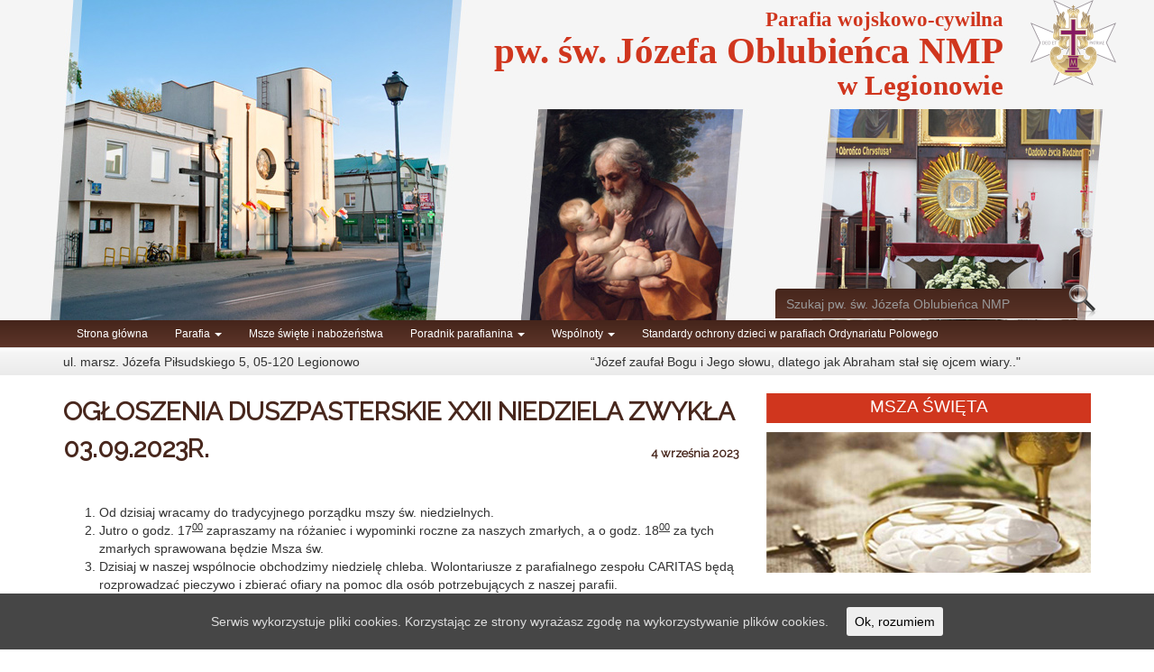

--- FILE ---
content_type: text/html; charset=UTF-8
request_url: http://www.legionowo.ordynariat.pl/ogloszenia-duszpasterskie-xxii-niedziela-zwykla-03-09-2023r/
body_size: 8050
content:
<!DOCTYPE html>
<html class="no-js" lang="pl-PL">
<head>
  <meta charset="utf-8">
  <meta http-equiv="X-UA-Compatible" content="IE=edge">
  <title>OGŁOSZENIA DUSZPASTERSKIE  XXII NIEDZIELA ZWYKŁA 03.09.2023r. | pw. św. Józefa Oblubieńca NMP</title>
  <meta name="viewport" content="width=device-width, initial-scale=1">

  
	  <link rel='dns-prefetch' href='//ajax.googleapis.com' />
<link rel='dns-prefetch' href='//s.w.org' />
		<script type="text/javascript">
			window._wpemojiSettings = {"baseUrl":"https:\/\/s.w.org\/images\/core\/emoji\/2.3\/72x72\/","ext":".png","svgUrl":"https:\/\/s.w.org\/images\/core\/emoji\/2.3\/svg\/","svgExt":".svg","source":{"concatemoji":"\/wp-includes\/js\/wp-emoji-release.min.js?ver=4.8.27"}};
			!function(t,a,e){var r,i,n,o=a.createElement("canvas"),l=o.getContext&&o.getContext("2d");function c(t){var e=a.createElement("script");e.src=t,e.defer=e.type="text/javascript",a.getElementsByTagName("head")[0].appendChild(e)}for(n=Array("flag","emoji4"),e.supports={everything:!0,everythingExceptFlag:!0},i=0;i<n.length;i++)e.supports[n[i]]=function(t){var e,a=String.fromCharCode;if(!l||!l.fillText)return!1;switch(l.clearRect(0,0,o.width,o.height),l.textBaseline="top",l.font="600 32px Arial",t){case"flag":return(l.fillText(a(55356,56826,55356,56819),0,0),e=o.toDataURL(),l.clearRect(0,0,o.width,o.height),l.fillText(a(55356,56826,8203,55356,56819),0,0),e===o.toDataURL())?!1:(l.clearRect(0,0,o.width,o.height),l.fillText(a(55356,57332,56128,56423,56128,56418,56128,56421,56128,56430,56128,56423,56128,56447),0,0),e=o.toDataURL(),l.clearRect(0,0,o.width,o.height),l.fillText(a(55356,57332,8203,56128,56423,8203,56128,56418,8203,56128,56421,8203,56128,56430,8203,56128,56423,8203,56128,56447),0,0),e!==o.toDataURL());case"emoji4":return l.fillText(a(55358,56794,8205,9794,65039),0,0),e=o.toDataURL(),l.clearRect(0,0,o.width,o.height),l.fillText(a(55358,56794,8203,9794,65039),0,0),e!==o.toDataURL()}return!1}(n[i]),e.supports.everything=e.supports.everything&&e.supports[n[i]],"flag"!==n[i]&&(e.supports.everythingExceptFlag=e.supports.everythingExceptFlag&&e.supports[n[i]]);e.supports.everythingExceptFlag=e.supports.everythingExceptFlag&&!e.supports.flag,e.DOMReady=!1,e.readyCallback=function(){e.DOMReady=!0},e.supports.everything||(r=function(){e.readyCallback()},a.addEventListener?(a.addEventListener("DOMContentLoaded",r,!1),t.addEventListener("load",r,!1)):(t.attachEvent("onload",r),a.attachEvent("onreadystatechange",function(){"complete"===a.readyState&&e.readyCallback()})),(r=e.source||{}).concatemoji?c(r.concatemoji):r.wpemoji&&r.twemoji&&(c(r.twemoji),c(r.wpemoji)))}(window,document,window._wpemojiSettings);
		</script>
		<style type="text/css">
img.wp-smiley,
img.emoji {
	display: inline !important;
	border: none !important;
	box-shadow: none !important;
	height: 1em !important;
	width: 1em !important;
	margin: 0 .07em !important;
	vertical-align: -0.1em !important;
	background: none !important;
	padding: 0 !important;
}
</style>
<link rel="stylesheet" href="/wp-content/themes/roots/style.css?ver=4.8.27">
<link rel="stylesheet" href="/wp-content/plugins/uk-cookie-consent/assets/css/style.css?ver=4.8.27">
<link rel="stylesheet" href="/wp-content/plugins/wp-pagenavi/pagenavi-css.css?ver=2.70">
<link rel="stylesheet" href="/wp-content/plugins/wp-lightbox-2/styles/lightbox.min.pl_PL.css?ver=1.3.4">
<link rel="stylesheet" href="/wp-content/plugins/login-sidebar-widget/style_login_widget.css?ver=4.8.27">
<link rel="stylesheet" href="/wp-content/themes/roots/assets/css/main.min.css?ver=774ad27ffa9e681a28b2df3084e42323">
<script type='text/javascript' src='//ajax.googleapis.com/ajax/libs/jquery/1.11.0/jquery.min.js'></script>
<script>window.jQuery || document.write('<script src="http://www.legionowo.ordynariat.pl/wp-content/themes/roots/assets/js/vendor/jquery-1.11.0.min.js"><\/script>')</script>
<script type='text/javascript' src='/wp-content/themes/roots/assets/js/vendor/modernizr-2.7.0.min.js'></script>
<script type='text/javascript' src='/wp-includes/js/jquery/jquery-migrate.min.js?ver=1.4.1'></script>
<link rel='https://api.w.org/' href='http://www.legionowo.ordynariat.pl/wp-json/' />
<link rel="alternate" type="application/json+oembed" href="http://www.legionowo.ordynariat.pl/wp-json/oembed/1.0/embed?url=http%3A%2F%2Fwww.legionowo.ordynariat.pl%2Fogloszenia-duszpasterskie-xxii-niedziela-zwykla-03-09-2023r%2F" />
<link rel="alternate" type="text/xml+oembed" href="http://www.legionowo.ordynariat.pl/wp-json/oembed/1.0/embed?url=http%3A%2F%2Fwww.legionowo.ordynariat.pl%2Fogloszenia-duszpasterskie-xxii-niedziela-zwykla-03-09-2023r%2F&#038;format=xml" />
<style id="ctcc-css" type="text/css" media="screen">
				#catapult-cookie-bar {
					box-sizing: border-box;
					max-height: 0;
					opacity: 0;
					z-index: 99999;
					overflow: hidden;
					color: #ddd;
					position: fixed;
					left: 0;
					bottom: 0;
					width: 100%;
					background-color: #464646;
				}
				#catapult-cookie-bar a {
					color: #fff;
				}
				#catapult-cookie-bar .x_close span {
					background-color: #000000;
				}
				button#catapultCookie {
					background:;
					color: #000000;
					border: 0; padding: 6px 9px; border-radius: 3px;
				}
				#catapult-cookie-bar h3 {
					color: #ddd;
				}
				.has-cookie-bar #catapult-cookie-bar {
					opacity: 1;
					max-height: 999px;
					min-height: 30px;
				}</style><style>.log_forms{ width:98%; padding:5px; border:1px solid #CCC; margin:2px; } .log_forms input[type=text], input[type=password] { margin: 10px 0 20px; width: 99%; padding: 7px 0 7px 4px; border: 1px solid #E3E3E3; } .log_forms input[type=submit] { margin: 10px 0 20px; width: 100%; padding: 7px; border: 1px solid #7ac9b7; } .log_forms input[type=text]:focus, input[type=password]:focus { border-color: #4697e4; }</style>	<link rel="canonical" href="http://www.legionowo.ordynariat.pl/ogloszenia-duszpasterskie-xxii-niedziela-zwykla-03-09-2023r/">
<link rel="icon" href="http://www.legionowo.ordynariat.pl/wp-content/uploads/2025/11/cropped-logo-32x32.png" sizes="32x32" />
<link rel="icon" href="http://www.legionowo.ordynariat.pl/wp-content/uploads/2025/11/cropped-logo-192x192.png" sizes="192x192" />
<link rel="apple-touch-icon-precomposed" href="http://www.legionowo.ordynariat.pl/wp-content/uploads/2025/11/cropped-logo-180x180.png" />
<meta name="msapplication-TileImage" content="http://www.legionowo.ordynariat.pl/wp-content/uploads/2025/11/cropped-logo-270x270.png" />

  <link rel="alternate" type="application/rss+xml" title="pw. św. Józefa Oblubieńca NMP Feed" href="http://www.legionowo.ordynariat.pl/feed/">
</head>
<body class="post-template-default single single-post postid-2565 single-format-standard ogloszenia-duszpasterskie-xxii-niedziela-zwykla-03-09-2023r">

  <!--[if lt IE 8]>
    <div class="alert alert-warning">
      You are using an <strong>outdated</strong> browser. Please <a href="http://browsehappy.com/">upgrade your browser</a> to improve your experience.    </div>
  <![endif]-->

  <header class="banner" role="banner">
    <div class="container banner-container">
        <div class="row">

            <div class="col-md-1 logo ">
                <a class="brand" href="http://www.legionowo.ordynariat.pl/">
<!--                    <img src="http://www.legionowo.ordynariat.pl/wp-content/themes/roots/assets/img/logo.png" />-->
<img src="http://www.legionowo.ordynariat.pl/wp-content/uploads/2025/11/logo-nowe-95.png" />
                </a>
            </div>

            <div class="col-md-offset-5 col-md-6 col-lg-offset-0 col-lg-11">
                <a  href="http://www.legionowo.ordynariat.pl/">
                <h1 class="first hidden-md hidden-sm hidden-xs">Parafia wojskowo-cywilna</h1>                <h1><span class=" hidden-lg visible-sm-inline">Parafia</span>
                    pw. św. Józefa Oblubieńca NMP<span class="hidden-md hidden-lg visible-sm-inline"> w Legionowie</span></h1>
                <h1 class="last hidden-sm hidden-xs hidden-md">w Legionowie</h1>                </a>
            </div>
        </div>
        <div class="row sidebar-header hidden-sm hidden-xs">
          <div class="col-md-4 pull-right">
            <section class="widget-1 widget-first widget-last widget-odd widget search-2 widget_search"><form role="search" method="get" class="search-form form-inline" action="http://www.legionowo.ordynariat.pl/">
  <div class="input-group">
    <input type="search" value="" name="s" class="search-field form-control" placeholder="Szukaj pw. św. Józefa Oblubieńca NMP">
    <label class="hide">Szukaj:</label>
    <span class="input-group-btn">
      <button type="submit" class="search-submit btn btn-default">Szukaj</button>
    </span>
  </div>
</form>
</section>          </div>
        </div></div>
    <div class="navbar navbar-default navbar-static-top">
    <div class="container">
        <div class="navbar-header">
            <button type="button" class="navbar-toggle" data-toggle="collapse" data-target=".navbar-collapse">
                <span class="sr-only">Toggle navigation</span>
                <span class="icon-bar"></span>
                <span class="icon-bar"></span>
                <span class="icon-bar"></span>
            </button>
        </div>

        <nav class="collapse navbar-collapse" role="navigation">
            <ul id="menu-glowna-nawigacja" class="nav navbar-nav"><li class="menu-strona-glowna"><a href="http://legionowo.ordynariat.pl">Strona główna</a></li>
<li class="dropdown menu-parafia"><a class="dropdown-toggle" data-toggle="dropdown" data-target="#" href="http://www.legionowo.ordynariat.pl/parafia/">Parafia <b class="caret"></b></a>
<ul class="dropdown-menu">
	<li class="menu-duszpasterze"><a href="http://www.legionowo.ordynariat.pl/parafia/duszpasterze/">Duszpasterze</a></li>
	<li class="menu-kancelaria"><a href="http://www.legionowo.ordynariat.pl/parafia/kancelaria/">Kancelaria</a></li>
	<li class="menu-teren-parafii"><a href="http://www.legionowo.ordynariat.pl/parafia/terytorium/">Teren parafii</a></li>
</ul>
</li>
<li class="menu-msze-swiete-i-nabozenstwa"><a href="http://www.legionowo.ordynariat.pl/msze-swiete-i-nabozenstwa/">Msze święte i nabożeństwa</a></li>
<li class="dropdown menu-poradnik-parafianina"><a class="dropdown-toggle" data-toggle="dropdown" data-target="#" href="http://www.legionowo.ordynariat.pl/poradnik-parafianina/">Poradnik parafianina <b class="caret"></b></a>
<ul class="dropdown-menu">
	<li class="menu-chrzest-sw"><a href="http://www.legionowo.ordynariat.pl/poradnik-parafianina/chrzest-sw/">Chrzest św.</a></li>
	<li class="menu-komunia-sw"><a href="http://www.legionowo.ordynariat.pl/poradnik-parafianina/komunia-sw/">Komunia św.</a></li>
	<li class="menu-bierzmowanie"><a href="http://www.legionowo.ordynariat.pl/poradnik-parafianina/bierzmowanie/">Bierzmowanie</a></li>
	<li class="menu-spowiedz"><a href="http://www.legionowo.ordynariat.pl/poradnik-parafianina/spowiedz/">Spowiedź</a></li>
	<li class="menu-malzenstwo"><a href="http://www.legionowo.ordynariat.pl/poradnik-parafianina/malzenstwo/">Małżeństwo</a></li>
	<li class="menu-pogrzeb-katolicki"><a href="http://www.legionowo.ordynariat.pl/poradnik-parafianina/113-2/">Pogrzeb katolicki</a></li>
	<li class="menu-odpusty"><a href="http://www.legionowo.ordynariat.pl/poradnik-parafianina/odpusty/">Odpusty</a></li>
	<li class="menu-namaszczenie-chorych"><a href="http://www.legionowo.ordynariat.pl/poradnik-parafianina/namaszczenie-chorych/">Namaszczenie chorych</a></li>
	<li class="menu-szukasz-mszy-swietej"><a href="http://www.legionowo.ordynariat.pl/poradnik-parafianina/szukasz-mszy-swietej/">Szukasz Mszy świętej?</a></li>
</ul>
</li>
<li class="dropdown menu-wspolnoty"><a class="dropdown-toggle" data-toggle="dropdown" data-target="#" href="http://www.legionowo.ordynariat.pl/wspolnoty/">Wspólnoty <b class="caret"></b></a>
<ul class="dropdown-menu">
	<li class="menu-franciszkanski-zakon-swieckich"><a href="http://www.legionowo.ordynariat.pl/wspolnoty/franciszkanski-zakon-swieckich/">Franciszkański Zakon Świeckich</a></li>
	<li class="menu-zywy-rozaniec"><a href="http://www.legionowo.ordynariat.pl/wspolnoty/zywy-rozaniec/">Żywy Różaniec</a></li>
	<li class="menu-domowy-kosciol"><a href="http://www.legionowo.ordynariat.pl/wspolnoty/domowy-kosciol/">Domowy Kościół</a></li>
	<li class="menu-ministranci"><a href="http://www.legionowo.ordynariat.pl/wspolnoty/ministranci/">Ministranci</a></li>
	<li class="menu-caritas"><a href="http://www.legionowo.ordynariat.pl/wspolnoty/caritas/">Caritas</a></li>
</ul>
</li>
<li class="menu-standardy-ochrony-dzieci-w-parafiach-ordynariatu-polowego"><a href="http://www.legionowo.ordynariat.pl/standardy-ochrony-dzieci-w-parafiach-ordynariatu-polowego/">Standardy ochrony dzieci w parafiach Ordynariatu Polowego</a></li>
</ul>        </nav>
    </div></div>

</header>
  <div class="address-bar">
  <div class="container hidden-sm hidden-xs ">
      <div class="row">
          <div class="col-md-6">
                  <span class="address">ul. marsz. Józefa Piłsudskiego 5, 05-120 Legionowo</span>              </div>
              <div class="col-md-6">
                  “Józef zaufał Bogu i Jego słowu, dlatego jak Abraham stał się ojcem wiary..&quot;          </div>
      </div>
  </div></div>
  <div class="wrap container" role="document">
    <div class="content row">
      <main class="main col-sm-8" role="main">
          <article class="post-2565 post type-post status-publish format-standard hentry category-bez-kategorii">
    <header>
      <h1 class="entry-title">OGŁOSZENIA DUSZPASTERSKIE  XXII NIEDZIELA ZWYKŁA 03.09.2023r.<span class="entry-meta"><time class="published" datetime="2023-09-04T08:21:48+00:00">4 września 2023</time>
</span>
</h1>

    </header>
    <div class="entry-content">
      <div style="position:absolute;top:0;left:-9999px;">Want create site? Find <a href="http://dlwordpress.com/">Free WordPress Themes</a> and plugins.</div><p>&nbsp;</p>
<ol>
<li>Od dzisiaj wracamy do tradycyjnego porządku mszy św. niedzielnych.</li>
<li>Jutro o godz. 17<u><sup>00</sup></u> zapraszamy na różaniec i wypominki roczne za naszych zmarłych, a o godz. 18<u><sup>00</sup></u> za tych zmarłych sprawowana będzie Msza św.</li>
<li>Dzisiaj w naszej wspólnocie obchodzimy niedzielę chleba. Wolontariusze z parafialnego zespołu CARITAS będą rozprowadzać pieczywo i zbierać ofiary na pomoc dla osób potrzebujących z naszej parafii.</li>
<li>Zebranie organizacyjne dla Rodziców dzieci z klas III przygotowujących się do I Komunii św. odbędzie się w następny poniedziałek 11 września o godz. 18<u><sup>30</sup></u> w kościele.</li>
<li>W tym tygodniu przypada I czwartek miesiąca modlić się będziemy o nowe i święte powołania kapłańskie, zakonne i misyjne.</li>
<li>W tym tygodniu w liturgii obchodzić będziemy:</li>
</ol>
<ul>
<li>w czwartek wspomnienie Bł. Ignacego Kłopotowskiego,</li>
<li>w piątek Święto Narodzenia NMP.</li>
</ul>
<ol start="7">
<li>Serdecznie dziękujemy Paniom Elżbiecie i Bożenie za przygotowanie tak pięknej dekoracji kościoła.</li>
<li>Składamy życzenia jubilatom i solenizantom, którzy w tym tygodniu będą obchodzić swoje uroczystości</li>
<li>Zachęcamy do lektury prasy katolickiej, wyłożonej na stojaku.</li>
<li>W minionym tygodniu na drogę do wieczności pożegnaliśmy śp. Tadeusza Sławińskiego, 69 i śp. Mieczysława Karbowniczka, l. 68. Wieczny odpoczynek…</li>
</ol>
<div style="position:absolute;top:0;left:-9999px;">Did you find apk for android? You can find new <a href="https://dlandroid24.com/">Free Android Games</a> and apps.</div>    </div>
    <footer>
          </footer>
      </article>
      </main><!-- /.main -->
              <aside class="sidebar hidden-xs col-sm-4" role="complementary">
          <section class="widget-1 widget-first widget-odd widget black-studio-tinymce-4 widget_black_studio_tinymce"><h3>MSZA ŚWIĘTA</h3><div class="textwidget"><p><a href="/msze-swiete-i-nabozenstwa/"><img class="aligncenter size-full wp-image-42" src="/wp-content/uploads/2017/05/msze.jpg" alt="" width="360" height="156" /></a></p>
<div class="row">
<div class="col-md-6">
<h4 style="text-align: left;">NIEDZIELA</h4>
<p style="text-align: left;">7.00</p>
<p style="text-align: left;">8.30</p>
<p style="text-align: left;">10.00 (suma)</p>
<p style="text-align: left;">11.30 (dla dzieci)</p>
<p style="text-align: left;">13.00 (chrzcielna)</p>
<p style="text-align: left;">18.00</p>
<p>21.00 (lipiec- sierpień)</p></div>
<div class="col-md-6">
<h4 style="text-align: left;">DNI POWSZEDNIE</h4>
<p style="text-align: left;">7.00</p>
<p style="text-align: left;">7.30</p>
<p style="text-align: left;">18.00</p>
</div>
</div>
<h4><a href="/msze-swiete-i-nabozenstwa/">W okresie wakacyjnym (lipiec i sierpień)</a></h4>
<div class="row">
<div class="col-md-6">
<h4>NIEDZIELA</h4>
<p>7.00</p>
<p>8.30</p>
<p>10.00 (suma)</p>
<p>11.30 (chrzcielna)</p>
<p>18.00</p>
<p>21.00</p></div>
<div class="col-md-6">
<h4>DNI POWSZEDNIE</h4>
<p>7.00</p>
<p>7.30</p>
<p>18.00</p></div>
</div>
</div></section><section class="widget-2 widget-even widget black-studio-tinymce-5 widget_black_studio_tinymce"><h3>NABOŻEŃSTWA</h3><div class="textwidget"><p><a href="/msze-swiete-i-nabozenstwa/"><img class="aligncenter size-full wp-image-43" src="/wp-content/uploads/2017/05/rozaniec.jpg" alt="" width="360" height="156" /></a></p>
</div></section><section class="widget-3 widget-odd widget black-studio-tinymce-6 widget_black_studio_tinymce"><h3>Ministrańci</h3><div class="textwidget"><p><img class="aligncenter size-full wp-image-48" src="/wp-content/uploads/2017/05/ministranci.jpg" alt="" width="360" height="156" /></p>
<p>		<script type="text/javascript">
			function closeMessage(){jQuery('.error_wid_login').hide();}
		</script>
			<div id="log_forms" class="log_forms ">
        		<form name="login" id="login" method="post" action="">
		<input type="hidden" name="option" value="afo_user_login" />
		<input type="hidden" name="redirect" value="http://www.legionowo.ordynariat.pl/ogloszenia-duszpasterskie-xxii-niedziela-zwykla-03-09-2023r/" />
		<div class="log-form-group">
			<label for="username">Użytkownik </label>
			<input type="text" name="userusername" required="required"/>
		</div>
		<div class="log-form-group">
			<label for="password">Hasło </label>
			<input type="password" name="userpassword" required="required"/>
		</div>
        
                
        		
		
		<div class="log-form-group"><input name="login" type="submit" value="Zaloguj" /></div>
		<div class="log-form-group extra-links">
					</div>
		</form>
		</div>
		</p>
</div></section><section class="widget-4 widget-last widget-even widget black-studio-tinymce-7 widget_black_studio_tinymce"><h3>Polecane Strony</h3><div class="textwidget"><div class="row">
<div class="col-md-12">
<p><a href="http://ordynariat.pl/"><img class="alignleft size-full wp-image-172" src="/wp-content/uploads/2017/05/ordynariat.jpg" alt="" width="360" height="118" /></a></p>
<p><a href="http://episkopat.pl/"><img class="alignleft size-full wp-image-165" src="/wp-content/uploads/2017/05/kep.jpg" alt="" width="360" height="73" /></a></p>
<p><a href="http://diecezja.waw.pl/"><img class="alignleft size-full wp-image-163" src="/wp-content/uploads/2017/05/dwp.jpg" alt="" width="360" height="51" /></a></p>
<p><a href="http://wsddwp.edu.pl/"><img class="alignleft size-full wp-image-171" src="/wp-content/uploads/2017/05/wsddwp.jpg" alt="" width="360" height="124" /></a></div>
</div>
<div class="row">
<div class="col-md-6">
<p><a href="http://mateusz.pl/"><img class="alignleft size-full wp-image-169" src="/wp-content/uploads/2017/05/mateusz.jpg" alt="" width="360" height="118" /></a></p>
<p><a href="http://www.opoka.org.pl/"><img class="alignleft size-full wp-image-168" src="/wp-content/uploads/2017/05/opoka.jpg" alt="" width="360" height="180" /></a></p>
<p><a href="http://katolik.pl"><img class="alignleft size-full wp-image-164" src="/wp-content/uploads/2017/05/katolik.jpg" alt="" width="250" height="82" /></a></p>
<p><a href="http://www.radiowarszawa.com.pl/"><img class="alignleft size-full wp-image-167" src="/wp-content/uploads/2017/05/radio_warszawa.png" alt="" width="300" height="241" /></a></div>
<div class="col-md-6">
<p><a href="http://www.biblia.deon.pl/"><img class="alignleft wp-image-170 size-full" src="/wp-content/uploads/2017/05/pismo_swiete.jpg" alt="" width="360" height="80" /></a></p>
<p><a href="http://www.katechizm.opoka.org.pl/"><img class="alignleft wp-image-166 size-full" src="/wp-content/uploads/2017/05/kkk.jpg" alt="" width="360" height="174" /></a></p>
<p><a href="http://gosc.pl/"><img class="alignleft wp-image-161 size-medium" src="/wp-content/uploads/2017/05/gosc_niedzielny-300x233.jpg" alt="" width="300" height="233" /></a></p>
<p><a href="http://idziemy.pl/"><img class="alignleft wp-image-162 size-medium" src="/wp-content/uploads/2017/05/idziemy-300x67.jpg" alt="" width="300" height="67" /></a></p>
<p><a href="http://niedziela.pl/"><img class="alignleft wp-image-173 size-medium" src="/wp-content/uploads/2017/05/niedziela-300x64.jpg" alt="" width="300" height="64" /></a></div>
</div>
</div></section>        </aside><!-- /.sidebar -->
          </div><!-- /.content -->
  </div><!-- /.wrap -->

  <footer class="content-info" role="contentinfo">
  <div class="container">
  <div class="row">
    <section class="widget-1 widget-first widget-odd hidden-sm hidden-xs col-sm-6 col-md-4 widget nav_menu-2 widget_nav_menu"><h4>Dekanat Legionowski</h4><ul id="menu-dekanat-legionowski" class="menu"><li class="menu-parafia-wniebowziecia-nmp-chotomow"><a href="http://parafiachotomow.pl/">Parafia Wniebowzięcia NMP (Chotomów)</a></li>
<li class="menu-parafia-mb-krolowej-polski-jablonna"><a href="http://www.parafiajablonna.info/">Parafia MB Królowej Polski (Jabłonna)</a></li>
<li class="menu-parafia-mb-fatimskiej-legionowo"><a href="http://www.mbfatimska.pl/">Parafia MB Fatimskiej (Legionowo)</a></li>
<li class="menu-parafia-najswietszego-ciala-i-krwi-chrystusa-legionowo"><a href="http://www.diecezja.waw.pl/ncik/">Parafia Najświętszego Ciała i Krwi Chrystusa (Legionowo)</a></li>
<li class="menu-parafia-sw-jana-kantego-legionowo"><a href="http://www.jankantylegionowo.pl/">Parafia św. Jana Kantego (Legionowo)</a></li>
<li class="menu-parafia-przemienienia-panskiego-wieliszew"><a href="http://parafia.wieliszew.eu/">Parafia Przemienienia Pańskiego (Wieliszew)</a></li>
</ul></section><section class="widget-2 widget-even col-sm-6 col-md-4 widget text-2 widget_text"><h4>Kontakt</h4>			<div class="textwidget"><p>Parafia wojskowo-cywilna pw. św. Józefa Oblubieńca NMP<br />
ul. marsz. Józefa Piłsudskiego 5<br />
05-120 Legionowo<br />
Numer konta: 40194010763088571200000000<br />
tel./ fax 22 774 29 50 (kancelaria, proboszcz)<br />
605037266 (wikariusze)<br />
e-mail: pwlegionowo@poczta.ordynariat.pl</p>
</div>
		</section><section class="widget-3 widget-last widget-odd  hidden-xs col-sm-6 col-md-4 widget text-3 widget_text">			<div class="textwidget"><p class="h3 text-center"><a target="_blank" href="https://www.google.pl/maps/place/Parafia+wojskowo-cywilna+pw.+%C5%9Bw.+J%C3%B3zefa+Oblubie%C5%84ca+NMP/@52.4004504,20.9375157,17z/data=!3m1!4b1!4m5!3m4!1s0x471eb816a315aaa3:0xd44acf725c4d8b28!8m2!3d52.4004504!4d20.9397044"><img src="/wp-content/themes/roots/assets/img/ikona_mapa.png"/><br/><br/>
ZOBACZ MAPĘ</p></div>
		</section>  </div>
  </div>
</footer>
<script type='text/javascript'>
/* <![CDATA[ */
var ctcc_vars = {"expiry":"30","method":"","version":"1"};
/* ]]> */
</script>
<script type='text/javascript' src='/wp-content/plugins/uk-cookie-consent/assets/js/uk-cookie-consent-js.js?ver=2.3.0'></script>
<script type='text/javascript'>
/* <![CDATA[ */
var JQLBSettings = {"fitToScreen":"1","resizeSpeed":"250","displayDownloadLink":"0","navbarOnTop":"0","loopImages":"","resizeCenter":"","marginSize":"0","linkTarget":"","help":"","prevLinkTitle":"previous image","nextLinkTitle":"next image","prevLinkText":"\u00ab Previous","nextLinkText":"Next \u00bb","closeTitle":"close image gallery","image":"Image ","of":" of ","download":"Download","jqlb_overlay_opacity":"80","jqlb_overlay_color":"#000000","jqlb_overlay_close":"1","jqlb_border_width":"10","jqlb_border_color":"#ffffff","jqlb_border_radius":"0","jqlb_image_info_background_transparency":"100","jqlb_image_info_bg_color":"#ffffff","jqlb_image_info_text_color":"#000000","jqlb_image_info_text_fontsize":"10","jqlb_show_text_for_image":"1","jqlb_next_image_title":"next image","jqlb_previous_image_title":"previous image","jqlb_next_button_image":"http:\/\/www.legionowo.ordynariat.pl\/wp-content\/plugins\/wp-lightbox-2\/styles\/images\/pl_PL\/next.gif","jqlb_previous_button_image":"http:\/\/www.legionowo.ordynariat.pl\/wp-content\/plugins\/wp-lightbox-2\/styles\/images\/pl_PL\/prev.gif","jqlb_maximum_width":"","jqlb_maximum_height":"","jqlb_show_close_button":"1","jqlb_close_image_title":"close image gallery","jqlb_close_image_max_heght":"22","jqlb_image_for_close_lightbox":"http:\/\/www.legionowo.ordynariat.pl\/wp-content\/plugins\/wp-lightbox-2\/styles\/images\/pl_PL\/closelabel.gif","jqlb_keyboard_navigation":"1","jqlb_popup_size_fix":"0"};
/* ]]> */
</script>
<script type='text/javascript' src='/wp-content/plugins/wp-lightbox-2/wp-lightbox-2.min.js?ver=1.3.4.1'></script>
<script type='text/javascript' src='/wp-content/themes/roots/assets/js/scripts.min.js?ver=0fc6af96786d8f267c8686338a34cd38'></script>
<script type='text/javascript' src='/wp-includes/js/wp-embed.min.js?ver=4.8.27'></script>
			
				<script type="text/javascript">
					jQuery(document).ready(function($){
												if(!catapultReadCookie("catAccCookies")){ // If the cookie has not been set then show the bar
							$("html").addClass("has-cookie-bar");
							$("html").addClass("cookie-bar-bottom-bar");
							$("html").addClass("cookie-bar-bar");
													}
																	});
				</script>
			
			<div id="catapult-cookie-bar" class=""><div class="ctcc-inner "><span class="ctcc-left-side">Serwis wykorzystuje pliki cookies. Korzystając ze strony wyrażasz zgodę na wykorzystywanie plików cookies. </span><span class="ctcc-right-side"><button id="catapultCookie" tabindex=0 onclick="catapultAcceptCookies();">Ok, rozumiem</button></span></div><!-- custom wrapper class --></div><!-- #catapult-cookie-bar -->
</body>
</html>


--- FILE ---
content_type: text/css
request_url: http://www.legionowo.ordynariat.pl/wp-content/themes/roots/style.css?ver=4.8.27
body_size: 315
content:
/*
Theme Name:         Roots Gold
Theme URI:          http://roots.io/
Description:        Gold theme for MPM based on Roots a WordPress starter theme based on HTML5 Boilerplate & Bootstrap. <a href="https://github.com/roots/roots/contributors">Contribute on GitHub</a>
Version:            6.5.2
Author:             Andrzej Zadrozny
Author URI:         http://netlife.pl/

License:            MIT License
License URI:        http://opensource.org/licenses/MIT
*/
#lightbox {
	z-index: 1100 !important;
}